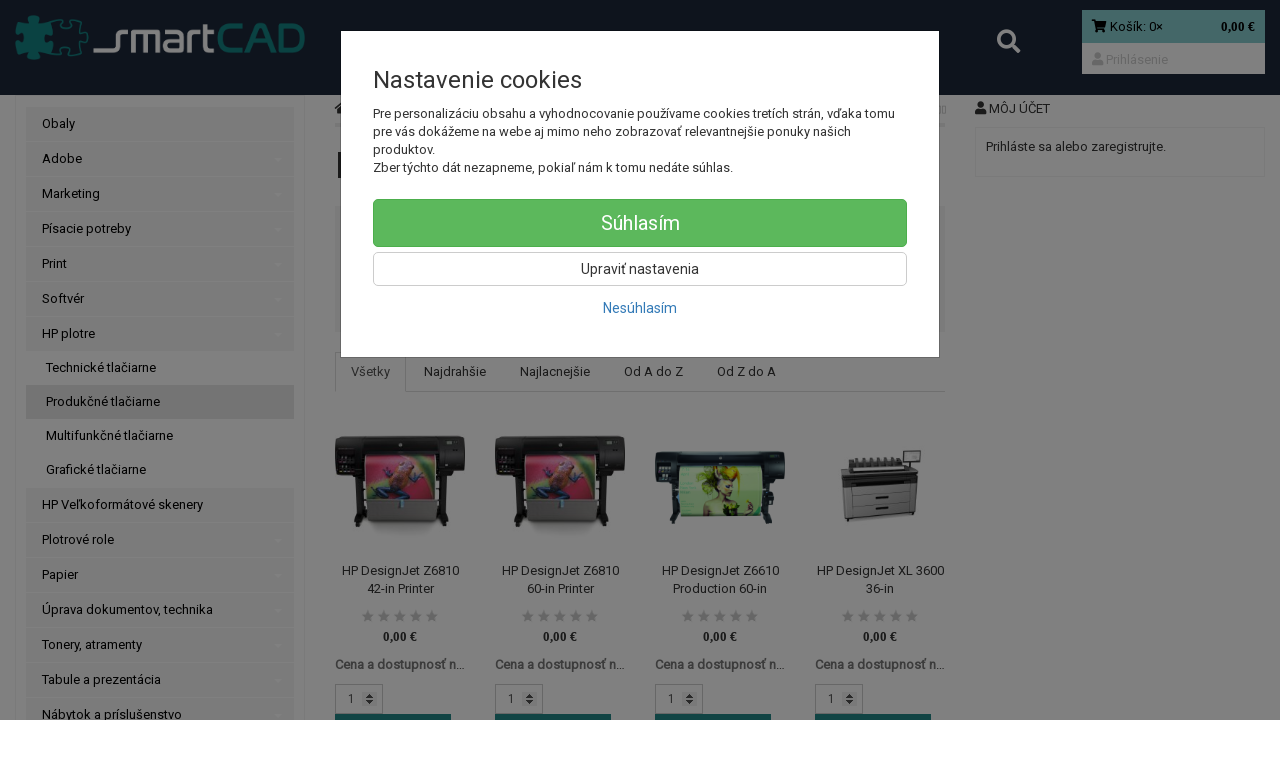

--- FILE ---
content_type: text/html; charset=utf-8
request_url: https://kancelaria.smartcad.sk/produkcnetlaciarne/
body_size: 16447
content:
<!doctype html>
<html lang="sk">
	<head itemscope itemtype="http://schema.org/WebSite">
		<title>Produkčné tlačiarne | smartCAD</title>
		<meta charset="utf-8" />

		<meta http-equiv="x-ua-compatible" content="ie=edge" />
		<meta name="viewport" content="width=device-width, initial-scale=1, shrink-to-fit=no" />
		<meta name="format-detection" content="telephone=no" />
		<meta name="description" content="" />
		<meta name="keywords" content="Produkčné tlačiarne" />
		<meta name="robots" content="index,follow" />
		<meta name="author" content="smartCAD" itemprop="name" />
		<meta name="generator" content="Shoptec" />
		<meta itemprop="url" content="https://kancelaria.smartcad.sk" />


		<script src="https://www.googletagmanager.com/gtag/js?id=G-FEC8QZB9N8" async></script>
		<script>
			window.dataLayer = [{"page":{"type":"category"},"ecommerce":{"currencyCode":"EUR","impressions":[]},"category":{"id":620,"url":"produkcnetlaciarne","name":"Produkčné tlačiarne","depth":0,"has_subcategories":0,"category_id":618,"root_id":618,"tree_path":"HP plotre > Produkčné tlačiarne"}}];
			function gtag(){ dataLayer.push(arguments); }
			gtag('js', new Date());
				gtag('config', "G-FEC8QZB9N8");
				gtag('config', "G-FEC8QZB9N8");
		</script>


		<script>
		!function(f,b,e,v,n,t,s){if(f.fbq)return;n=f.fbq=function(){n.callMethod?
		n.callMethod.apply(n,arguments):n.queue.push(arguments)};if(!f._fbq)f._fbq=n;
		n.push=n;n.loaded=!0;n.version='2.0';n.queue=[];t=b.createElement(e);t.async=!0;
		t.src=v;s=b.getElementsByTagName(e)[0];s.parentNode.insertBefore(t,s)}(window,
		document,'script','https://connect.facebook.net/en_US/fbevents.js');
		fbq('init', "1471198411334976");
		fbq('track', 'PageView');
		</script>





		<link rel="canonical" href="https://kancelaria.smartcad.sk/produkcnetlaciarne/" />
<link rel="first" href="/produkcnetlaciarne/" />
<link rel="last" href="/produkcnetlaciarne/" />


		<link rel="icon" href="/images/template/6a4fee4f314ef1ac6ed5f283bee184f3/favicon.ico?acbcf682" />
		<link rel="stylesheet" href="//maxcdn.bootstrapcdn.com/bootstrap/3.3.7/css/bootstrap.min.css" integrity="sha384-BVYiiSIFeK1dGmJRAkycuHAHRg32OmUcww7on3RYdg4Va+PmSTsz/K68vbdEjh4u" crossorigin="anonymous" />
		<link rel="stylesheet" href="//use.fontawesome.com/releases/v5.0.13/css/all.css" integrity="sha384-DNOHZ68U8hZfKXOrtjWvjxusGo9WQnrNx2sqG0tfsghAvtVlRW3tvkXWZh58N9jp" crossorigin="anonymous" />
		<link rel="stylesheet" href="//cdnjs.cloudflare.com/ajax/libs/fancybox/3.2.5/jquery.fancybox.min.css" integrity="sha256-ygkqlh3CYSUri3LhQxzdcm0n1EQvH2Y+U5S2idbLtxs=" crossorigin="anonymous" />
		<link rel="stylesheet" href="//code.jquery.com/ui/1.12.1/themes/base/jquery-ui.min.css" />
		<link href="/assets/template/default/css/cookiebar.css" rel="stylesheet" type="text/css" />
			<link rel="stylesheet" href="/assets/template/parrot/data/6a4fee4f314ef1ac6ed5f283bee184f3/all.css?7d0747a7" />
			<link rel="stylesheet" href="/assets/template/parrot/data/6a4fee4f314ef1ac6ed5f283bee184f3/custom.css?7c8bb997" />
		<meta name="google-site-verification" content="wWritZe8At1x_kvU_50CtTuVDrGEdm-GjkI6n5A2Hyw" />
	</head>
	<body data-price_level_id="1" class="customer-guest">
		<!--[if lte IE 9]>
		<div class="alert alert-danger mb-0">Používate <b>zastaralý</b> internetový prehliadač, z toho dôvodu Vám niektoré časti stránky nemusia fungovať správne. Prosíme <a href="http://browsehappy.com/" target="_blank" rel="nofollow">aktualizujte si svoj internetový prehliadač</a>.</div>
		<![endif]-->

		<div id="fb-root"></div>
		<script>(function(d, s, id) {
		var js, fjs = d.getElementsByTagName(s)[0];
		if (d.getElementById(id)) return;
		js = d.createElement(s); js.id = id;
		js.src = "//connect.facebook.net/en_US/sdk.js#xfbml=1&version=v2.8&appId=" + null;
		fjs.parentNode.insertBefore(js, fjs);
		}(document, 'script', 'facebook-jssdk'));</script>
		<noscript><img height="1" width="1" style="display:none" src="https://www.facebook.com/tr?id=1471198411334976&ev=PageView&noscript=1" alt="" /></noscript>

        


    <div class="headers-mobile">
        <header>
            <div class="header-blocks">
                <div class="header-block header-block-lft">
                    <div class="logo logo-img">
                        <a href="/">
                                <img src="/images/template/6a4fee4f314ef1ac6ed5f283bee184f3/logo.png?v=1760346742" alt="smartCAD" />
                        </a>
                    </div>
                </div>
                <div class="header-block header-block-rgt">
                    <ul class="nav nav-pills pull-right">
                        <li class="dropdown">
                            <a href="#" class="dropdown-toggle btn btn-link" type="button" id="headerMenuLang" rel="nofollow" data-toggle="dropdown">
                                <i class="flag-icon flag-icon-sk"></i>
                            </a>
                            <ul class="dropdown-menu dropdown-menu-right" aria-labelledby="headerMenuLang">
                                <li>
                                    <a rel="nofollow" href="/produkcnetlaciarne/?lang=cz&amp;do=changeLanguage">
                                        <i class="flag-icon flag-icon-cz"></i>
Čeština                                    </a>
                                </li>
                                <li>
                                    <a rel="nofollow" href="/produkcnetlaciarne/?lang=de&amp;do=changeLanguage">
                                        <i class="flag-icon flag-icon-de"></i>
Deutsch                                    </a>
                                </li>
                                <li>
                                    <a rel="nofollow" href="/produkcnetlaciarne/?lang=en&amp;do=changeLanguage">
                                        <i class="flag-icon flag-icon-en"></i>
English                                    </a>
                                </li>
                                <li>
                                    <a rel="nofollow" href="/produkcnetlaciarne/?lang=fr&amp;do=changeLanguage">
                                        <i class="flag-icon flag-icon-fr"></i>
Français                                    </a>
                                </li>
                                <li>
                                    <a rel="nofollow" href="/produkcnetlaciarne/?lang=sk&amp;do=changeLanguage">
                                        <i class="flag-icon flag-icon-sk"></i>
                                        <b>Slovenčina</b>
                                    </a>
                                </li>
                            </ul>
                        </li>
                        <li>
                            <a href="tel:00421940636489" rel="nofollow">
                                <i class="fas fa-phone"></i>
                            </a>
                        </li>
                        <li>
                            <a href="#searchMobile" data-toggle="collapse" rel="nofollow" style="display: none">
                                <i class="fas fa-search"></i>
                            </a>
                            <div class="mobile-content mobile-content-nobottom collapse in" id="searchMobile" itemscope itemtype="http://schema.org/WebSite">
                                <div class="mobile-content-item">
                                    <meta itemprop="url" content="https://kancelaria.smartcad.sk" />
                                    <form action="/produkcnetlaciarne/" method="post" id="frm-search2Form" class="form-inline" autocomplete="off" role="search" itemprop="potentialAction" itemscope itemtype="http://schema.org/SearchAction">
                                        <meta itemprop="target" content="https://kancelaria.smartcad.sk/vyhladavanie/?query={query}" />
                                    <input type="search" name="query" data-autocomplete="/vyhladavanie/json-all" id="frm-search2Form-query" required="required" data-nette-rules='[{"op":":filled","msg":"Toto pole je povinné."}]' class="form-control" placeholder="Napíšte hľadané slovo" itemprop="query-input" />
                                        <button class="btn btn-default" type="submit">🔎</button>
                                        <div class="clearfix"></div>
                                    <input type="hidden" name="_token_" value="9v0zwj9k9kotAA2LM8SORvqSoObHCWbhZDqDM=" /><input type="hidden" name="_do" value="search2Form-submit" /><!--[if IE]><input type=IEbug disabled style="display:none"><![endif]-->
</form>

                                </div>
                            </div>
                        </li>
                        <li>
                            <a href="#customerWindow" role="button" data-toggle="modal" rel="nofollow"><i class="fas fa-user"></i></a>
                        </li>
                        <li id="snippet--shoppingCartCounterMobile">
                            <a class="cart" rel="nofollow" data-count="0" href="/nakupny-kosik/">
                                <i class="fas fa-shopping-cart"></i>
                            </a>
                        </li>
                        <li>
                            <a href="#menuMobile" data-toggle="collapse" rel="nofollow">
                                <i class="fas fa-bars"></i>
                            </a>
                            <div class="mobile-content collapse" id="menuMobile">
                                    <div class="mobile-content-item">
                                        <a href="#menuMobileCategories" class="dropdown-toggle" type="button" rel="nofollow" data-toggle="collapse">
                                            Kategórie
                                            <span class="caret"></span>
                                        </a>
                                        <ul class="nav navbar-nav collapse" id="menuMobileCategories">
                                            <li class="dropdown">
                                                                                                    <a href="/obaly/">Obaly</a>
                                                
                                            </li>
                                            <li class="dropdown">
                                                
                                                    <a class="dropdown-toggle" data-toggle="dropdown" href="/softver-adobe/">
                                                        Adobe
                                                        <span class="caret"></span>
                                                    </a>
                                                    <ul class="dropdown-menu">
                                                        <li>
                                                            <a href="/adobe-pre-firmy/">Adobe pre firmy</a>
                                                        </li>
                                                    </ul>

                                            </li>
                                            <li class="dropdown">
                                                
                                                    <a class="dropdown-toggle" data-toggle="dropdown" href="/marketing/">
                                                        Marketing
                                                        <span class="caret"></span>
                                                    </a>
                                                    <ul class="dropdown-menu">
                                                        <li>
                                                            <a href="/marketing/ine-pre-marketing/">Iné pre Marketing</a>
                                                        </li>
                                                    </ul>

                                            </li>
                                            <li class="dropdown">
                                                
                                                    <a class="dropdown-toggle" data-toggle="dropdown" href="/pisacie-potreby/">
                                                        Písacie potreby
                                                        <span class="caret"></span>
                                                    </a>
                                                    <ul class="dropdown-menu">
                                                        <li>
                                                            <a href="/pisacie-potreby-pera/">Perá</a>
                                                        </li>
                                                        <li>
                                                            <a href="/pisacie-potreby-ceruzky/">Ceruzky</a>
                                                        </li>
                                                        <li>
                                                            <a href="/pisacie-potreby-zvyraznovace/">Zvýrazňovače</a>
                                                        </li>
                                                        <li>
                                                            <a href="/pisacie-potreby-linery/">Linery</a>
                                                        </li>
                                                        <li>
                                                            <a href="/pisacie-potreby/pera/">Perá</a>
                                                        </li>
                                                        <li>
                                                            <a href="/pisacie-potreby/popisovace-a-fixky/">Popisovače a Fixky</a>
                                                        </li>
                                                        <li>
                                                            <a href="/pisacie-potreby/korekcne-prostriedky/">Korekčné prostriedky</a>
                                                        </li>
                                                        <li>
                                                            <a href="/pisacie-potreby/gumy-na-gumovanie/">Gumy na gumovanie</a>
                                                        </li>
                                                        <li>
                                                            <a href="/pisacie-potreby/struhadla-na-ceruzky/">Strúhadlá na ceruzky</a>
                                                        </li>
                                                    </ul>

                                            </li>
                                            <li class="dropdown">
                                                
                                                    <a class="dropdown-toggle" data-toggle="dropdown" href="/print/">
                                                        Print
                                                        <span class="caret"></span>
                                                    </a>
                                                    <ul class="dropdown-menu">
                                                        <li>
                                                            <a href="/print/reklamne-predmety-s-potlacou/">Reklamné predmety s potlačou</a>
                                                        </li>
                                                        <li>
                                                            <a href="/print/oopp-custom/">OOPP custom</a>
                                                        </li>
                                                    </ul>

                                            </li>
                                            <li class="dropdown">
                                                
                                                    <a class="dropdown-toggle" data-toggle="dropdown" href="/softver/">
                                                        Softvér
                                                        <span class="caret"></span>
                                                    </a>
                                                    <ul class="dropdown-menu">
                                                        <li>
                                                            <a href="/softver/autodesk-toolsy/">Autodesk SW + toolsy</a>
                                                        </li>
                                                        <li>
                                                            <a href="/sketchup-sw/">SketchUp SW</a>
                                                        </li>
                                                        <li>
                                                            <a href="/tzb-sw/">TZB SW</a>
                                                        </li>
                                                        <li>
                                                            <a href="/vizualizacne-sw/">Vizualizačné SW</a>
                                                        </li>
                                                    </ul>

                                            </li>
                                            <li class="dropdown active">
                                                
                                                    <a class="dropdown-toggle" data-toggle="dropdown" href="/hpplotre/">
                                                        HP plotre
                                                        <span class="caret"></span>
                                                    </a>
                                                    <ul class="dropdown-menu">
                                                        <li>
                                                            <a href="/technicketlaciarne/">Technické tlačiarne</a>
                                                        </li>
                                                        <li class="active">
                                                            <a href="/produkcnetlaciarne/">Produkčné tlačiarne</a>
                                                        </li>
                                                        <li>
                                                            <a href="/multifunkcnetlaciarne/">Multifunkčné tlačiarne</a>
                                                        </li>
                                                        <li>
                                                            <a href="/graficketlaciarne/">Grafické tlačiarne</a>
                                                        </li>
                                                    </ul>

                                            </li>
                                            <li class="dropdown">
                                                                                                    <a href="/velkoformatove-scannery/">HP Veľkoformátové skenery</a>
                                                
                                            </li>
                                            <li class="dropdown">
                                                
                                                    <a class="dropdown-toggle" data-toggle="dropdown" href="/plotroverole/">
                                                        Plotrové role
                                                        <span class="caret"></span>
                                                    </a>
                                                    <ul class="dropdown-menu">
                                                        <li>
                                                            <a href="/pr80g/">Plotrové role 80g</a>
                                                        </li>
                                                    </ul>

                                            </li>
                                            <li class="dropdown">
                                                
                                                    <a class="dropdown-toggle" data-toggle="dropdown" href="/papier/">
                                                        Papier
                                                        <span class="caret"></span>
                                                    </a>
                                                    <ul class="dropdown-menu">
                                                        <li>
                                                            <a href="/papier/kancelarsky-papier/">Kancelársky papier</a>
                                                        </li>
                                                        <li>
                                                            <a href="/papier-farebny-papier/">Farebný papier</a>
                                                        </li>
                                                        <li>
                                                            <a href="/papier/fotopapiere/">Fotopapiere</a>
                                                        </li>
                                                        <li>
                                                            <a href="/papier/pasky-do-pokladne/">Pásky do pokladne</a>
                                                        </li>
                                                        <li>
                                                            <a href="/papier/specialny-papier/">Špeciálny papier</a>
                                                        </li>
                                                        <li>
                                                            <a href="/papier/tlaciva/">Tlačivá</a>
                                                        </li>
                                                        <li>
                                                            <a href="/papier/poznamkove-blocky/">Poznámkové bločky</a>
                                                        </li>
                                                        <li>
                                                            <a href="/papier/obalky/">Obálky</a>
                                                        </li>
                                                        <li>
                                                            <a href="/papier/poznamkove-bloky/">Poznámkové bloky</a>
                                                        </li>
                                                        <li>
                                                            <a href="/papier/samolepiace-etikety/">Samolepiace etikety</a>
                                                        </li>
                                                        <li>
                                                            <a href="/papier/samolepiace-zalozky/">Samolepiace záložky</a>
                                                        </li>
                                                        <li>
                                                            <a href="/papier/kalendare-a-diare-2026/">Kalendáre a diáre 2026</a>
                                                        </li>
                                                    </ul>

                                            </li>
                                            <li class="dropdown">
                                                
                                                    <a class="dropdown-toggle" data-toggle="dropdown" href="/uprava-dokumentov-technika/">
                                                        Úprava dokumentov, technika
                                                        <span class="caret"></span>
                                                    </a>
                                                    <ul class="dropdown-menu">
                                                        <li>
                                                            <a href="/uprava-dokumentov-technika/cd-dvd/">CD, DVD</a>
                                                        </li>
                                                    </ul>

                                            </li>
                                            <li class="dropdown">
                                                
                                                    <a class="dropdown-toggle" data-toggle="dropdown" href="/tonery-atramenty/">
                                                        Tonery, atramenty
                                                        <span class="caret"></span>
                                                    </a>
                                                    <ul class="dropdown-menu">
                                                        <li>
                                                            <a href="/tonery-atramenty/ostatne-tlacove-kazety/">Ostatné tlačové kazety</a>
                                                        </li>
                                                        <li>
                                                            <a href="/tonery-atramenty/pasky-do-kalkulaciek/">Pásky do kalkulačiek</a>
                                                        </li>
                                                        <li>
                                                            <a href="/tonery-atramenty/tonery-a-atramenty-brother/">Tonery a atramenty Brother</a>
                                                        </li>
                                                        <li>
                                                            <a href="/tonery-atramenty/ine-tlacove-kazety/">Iné tlačové kazety</a>
                                                        </li>
                                                        <li>
                                                            <a href="/tonery-atramenty/pasky-do-ihlickovych-tlaciarni/">Pásky do ihličkových tlačiarní</a>
                                                        </li>
                                                        <li>
                                                            <a href="/tonery-atramenty/pasky-do-pisacich-strojov/">Pásky do písacích strojov</a>
                                                        </li>
                                                        <li>
                                                            <a href="/tonery-atramenty/alternativy-pre-minolta/">Alternatívy pre Minolta</a>
                                                        </li>
                                                        <li>
                                                            <a href="/tonery-atramenty/alternativy-pre-xerox/">Alternatívy pre Xerox</a>
                                                        </li>
                                                        <li>
                                                            <a href="/tonery-atramenty/alternativy-pre-oki/">Alternatívy pre OKI</a>
                                                        </li>
                                                        <li>
                                                            <a href="/tonery-atramenty/tonery-a-atramenty-dell/">Tonery a atramenty Dell</a>
                                                        </li>
                                                        <li>
                                                            <a href="/tonery-atramenty/alternativy-pre-brother/">Alternatívy pre Brother</a>
                                                        </li>
                                                        <li>
                                                            <a href="/tonery-atramenty/tonery-a-atramenty-hp/">Tonery a atramenty HP</a>
                                                        </li>
                                                        <li>
                                                            <a href="/tonery-atramenty/alternativy-pre-hp/">Alternatívy pre HP</a>
                                                        </li>
                                                        <li>
                                                            <a href="/tonery-atramenty/tonery-a-atramenty-canon/">Tonery a atramenty Canon</a>
                                                        </li>
                                                        <li>
                                                            <a href="/tonery-atramenty/tonery-a-atramenty-epson/">Tonery a atramenty Epson</a>
                                                        </li>
                                                        <li>
                                                            <a href="/tonery-atramenty/tonery-a-atramenty-xerox/">Tonery a atramenty Xerox</a>
                                                        </li>
                                                        <li>
                                                            <a href="/tonery-atramenty/tonery-a-atramenty-oki/">Tonery a atramenty OKI</a>
                                                        </li>
                                                        <li>
                                                            <a href="/tonery-atramenty/tonery-a-atramenty-minolta/">Tonery a atramenty Minolta</a>
                                                        </li>
                                                    </ul>

                                            </li>
                                            <li class="dropdown">
                                                
                                                    <a class="dropdown-toggle" data-toggle="dropdown" href="/tabule-a-prezentacia/">
                                                        Tabule a prezentácia
                                                        <span class="caret"></span>
                                                    </a>
                                                    <ul class="dropdown-menu">
                                                        <li>
                                                            <a href="/tabule-a-prezentacia/flipcharty/">Flipcharty</a>
                                                        </li>
                                                        <li>
                                                            <a href="/tabule-a-prezentacia/tabule-kombinovane/">Tabule kombinované</a>
                                                        </li>
                                                        <li>
                                                            <a href="/tabule-a-prezentacia/zavesny-kolajnicovy-system/">Závesný koľajnicový systém</a>
                                                        </li>
                                                        <li>
                                                            <a href="/tabule-a-prezentacia/doplnky-k-sklenenym-tabuliam/">Doplnky k skleneným tabuliam</a>
                                                        </li>
                                                        <li>
                                                            <a href="/tabule-a-prezentacia/projekcne-platna/">Projekčné plátna</a>
                                                        </li>
                                                        <li>
                                                            <a href="/tabule-a-prezentacia/ukazovadla-a-folie-na-projekciu/">Ukazovadlá a fólie na projekciu</a>
                                                        </li>
                                                        <li>
                                                            <a href="/tabule-a-prezentacia/samolepiace-a-magneticke-ramceky/">Samolepiace a magnetické rámčeky</a>
                                                        </li>
                                                        <li>
                                                            <a href="/tabule-a-prezentacia/mapy-nastenne-zavesny-system/">Mapy nástenné, závesný systém</a>
                                                        </li>
                                                        <li>
                                                            <a href="/tabule-a-prezentacia/katalogove-panely-otocne/">Katalógové panely otočné</a>
                                                        </li>
                                                        <li>
                                                            <a href="/tabule-a-prezentacia/katalogove-stojany/">Katalógové stojany</a>
                                                        </li>
                                                        <li>
                                                            <a href="/tabule-a-prezentacia/prezentacne-stojany-stolove/">Prezentačné stojany stolové</a>
                                                        </li>
                                                        <li>
                                                            <a href="/tabule-a-prezentacia/identifikacne-visacky/">Identifikačné visačky</a>
                                                        </li>
                                                        <li>
                                                            <a href="/tabule-a-prezentacia/informacne-tabulky-na-dvere/">Informačné tabuľky na dvere</a>
                                                        </li>
                                                        <li>
                                                            <a href="/tabule-a-prezentacia/podlahove-prezentacne-systemy/">Podlahové prezentačné systémy</a>
                                                        </li>
                                                        <li>
                                                            <a href="/tabule-a-prezentacia/nastenky/">Nástenky</a>
                                                        </li>
                                                        <li>
                                                            <a href="/tabule-a-prezentacia/biele-tabule/">Biele tabule</a>
                                                        </li>
                                                        <li>
                                                            <a href="/tabule-a-prezentacia/sklenene-tabule/">Sklenené tabule</a>
                                                        </li>
                                                        <li>
                                                            <a href="/tabule-a-prezentacia/planovacie-a-informacne-tabule/">Plánovacie a informačné tabule</a>
                                                        </li>
                                                        <li>
                                                            <a href="/tabule-a-prezentacia/moderacne-tabule/">Moderačné tabule</a>
                                                        </li>
                                                        <li>
                                                            <a href="/tabule-a-prezentacia/vitriny-info-panely-a-klip-ramy/">Vitríny, Info panely a Klip rámy</a>
                                                        </li>
                                                        <li>
                                                            <a href="/tabule-a-prezentacia/skladove-znacenie/">Skladové značenie</a>
                                                        </li>
                                                    </ul>

                                            </li>
                                            <li class="dropdown">
                                                
                                                    <a class="dropdown-toggle" data-toggle="dropdown" href="/nabytok-a-prislusenstvo/">
                                                        Nábytok a príslušenstvo
                                                        <span class="caret"></span>
                                                    </a>
                                                    <ul class="dropdown-menu">
                                                        <li>
                                                            <a href="/nabytok-a-prislusenstvo/rychlovarne-kanvice-dzbany/">Rýchlovarné kanvice, džbány</a>
                                                        </li>
                                                    </ul>

                                            </li>
                                            <li class="dropdown">
                                                
                                                    <a class="dropdown-toggle" data-toggle="dropdown" href="/archivacia-a-organizacia/">
                                                        Archivácia a organizácia
                                                        <span class="caret"></span>
                                                    </a>
                                                    <ul class="dropdown-menu">
                                                        <li>
                                                            <a href="/archivacia-a-organizacia/euroobaly/">Euroobaly</a>
                                                        </li>
                                                        <li>
                                                            <a href="/archivacia-a-organizacia/skrinky-a-menovky-na-kluce/">Skrinky a menovky na kľúče</a>
                                                        </li>
                                                        <li>
                                                            <a href="/archivacia-a-organizacia/rozradovace/">Rozraďovače</a>
                                                        </li>
                                                        <li>
                                                            <a href="/archivacia-a-organizacia/podpisove-a-triediace-knihy-a-aktovky/">Podpisové a triediace knihy a aktovky</a>
                                                        </li>
                                                        <li>
                                                            <a href="/archivacia-a-organizacia/samolepiace-vrecka/">Samolepiace vrecká</a>
                                                        </li>
                                                        <li>
                                                            <a href="/archivacia-a-organizacia/zavesne-obaly-a-zasobniky/">Závesné obaly a zásobníky</a>
                                                        </li>
                                                        <li>
                                                            <a href="/archivacia-a-organizacia/pokladnicky-a-kartoteky/">Pokladničky a kartotéky</a>
                                                        </li>
                                                        <li>
                                                            <a href="/archivacia-a-organizacia/zakladace/">Zakladače</a>
                                                        </li>
                                                        <li>
                                                            <a href="/archivacia-a-organizacia/archivacne-systemy/">Archivačné systémy</a>
                                                        </li>
                                                        <li>
                                                            <a href="/archivacia-a-organizacia/obaly-na-dokumenty/">Obaly na dokumenty</a>
                                                        </li>
                                                    </ul>

                                            </li>
                                            <li class="dropdown">
                                                
                                                    <a class="dropdown-toggle" data-toggle="dropdown" href="/hygiena-a-drogeria/">
                                                        Hygiena a drogéria
                                                        <span class="caret"></span>
                                                    </a>
                                                    <ul class="dropdown-menu">
                                                        <li>
                                                            <a href="/hygiena-a-drogeria/ochranne-pomocky/">Ochranné pomôcky</a>
                                                        </li>
                                                        <li>
                                                            <a href="/hygiena-a-drogeria/ine-hygienicke-potreby/">Iné hygienické potreby</a>
                                                        </li>
                                                        <li>
                                                            <a href="/hygiena-a-drogeria/toaletny-papier/">Toaletný papier</a>
                                                        </li>
                                                        <li>
                                                            <a href="/hygiena-a-drogeria/papierove-utierky/">Papierové utierky</a>
                                                        </li>
                                                        <li>
                                                            <a href="/hygiena-a-drogeria/starostlivost-o-ruky/">Starostlivosť o ruky</a>
                                                        </li>
                                                        <li>
                                                            <a href="/hygiena-a-drogeria/osobna-hygiena/">Osobná hygiena</a>
                                                        </li>
                                                        <li>
                                                            <a href="/hygiena-a-drogeria/cistiace-prostriedky/">Čistiace prostriedky</a>
                                                        </li>
                                                        <li>
                                                            <a href="/hygiena-a-drogeria/pripravky-do-umyvacky-riadu/">Prípravky do umývačky riadu</a>
                                                        </li>
                                                        <li>
                                                            <a href="/hygiena-a-drogeria/pracie-prostriedky/">Pracie prostriedky</a>
                                                        </li>
                                                        <li>
                                                            <a href="/hygiena-a-drogeria/upratovacie-pomocky/">Upratovacie pomôcky</a>
                                                        </li>
                                                        <li>
                                                            <a href="/hygiena-a-drogeria/odpadkove-kose-a-vrecia-na-odpad/">Odpadkové koše a vrecia na odpad</a>
                                                        </li>
                                                        <li>
                                                            <a href="/hygiena-a-drogeria/osviezovace-vzduchu/">Osviežovače vzduchu</a>
                                                        </li>
                                                        <li>
                                                            <a href="/hygiena-a-drogeria/cistiaca-technika/">Čistiaca technika</a>
                                                        </li>
                                                        <li>
                                                            <a href="/hygiena-a-drogeria/odvlhcovace-vzduchu/">Odvlhčovače vzduchu</a>
                                                        </li>
                                                        <li>
                                                            <a href="/hygiena-a-drogeria/doplnky-kupelni-a-wc/">Doplnky kúpeľní a WC</a>
                                                        </li>
                                                    </ul>

                                            </li>
                                            <li class="dropdown">
                                                
                                                    <a class="dropdown-toggle" data-toggle="dropdown" href="/obcerstvenie/">
                                                        Občerstvenie
                                                        <span class="caret"></span>
                                                    </a>
                                                    <ul class="dropdown-menu">
                                                        <li>
                                                            <a href="/obcerstvenie/pramenite-vody/">Pramenité vody</a>
                                                        </li>
                                                        <li>
                                                            <a href="/obcerstvenie/mineralne-vody/">Minerálne vody</a>
                                                        </li>
                                                        <li>
                                                            <a href="/obcerstvenie/dzusy/">Džúsy</a>
                                                        </li>
                                                        <li>
                                                            <a href="/obcerstvenie/sirupy/">Sirupy</a>
                                                        </li>
                                                        <li>
                                                            <a href="/obcerstvenie/kavy/">Kávy</a>
                                                        </li>
                                                        <li>
                                                            <a href="/obcerstvenie/caje/">Čaje</a>
                                                        </li>
                                                        <li>
                                                            <a href="/obcerstvenie/sladidla/">Sladidlá</a>
                                                        </li>
                                                        <li>
                                                            <a href="/obcerstvenie/ine-obcerstvenie/">Iné občerstvenie</a>
                                                        </li>
                                                        <li>
                                                            <a href="/obcerstvenie/ochutene-napoje/">Ochutené nápoje</a>
                                                        </li>
                                                        <li>
                                                            <a href="/obcerstvenie/mlieko/">Mlieko</a>
                                                        </li>
                                                        <li>
                                                            <a href="/obcerstvenie/mlieko-do-kavy/">Mlieko do kávy</a>
                                                        </li>
                                                        <li>
                                                            <a href="/obcerstvenie/smotana-do-kavy/">Smotana do kávy</a>
                                                        </li>
                                                        <li>
                                                            <a href="/obcerstvenie/rastlinne-alternativy-mlieka/">Rastlinné alternatívy mlieka</a>
                                                        </li>
                                                        <li>
                                                            <a href="/obcerstvenie/slane-pochutiny/">Slané pochutiny</a>
                                                        </li>
                                                        <li>
                                                            <a href="/obcerstvenie/dochucovadla/">Dochucovadlá</a>
                                                        </li>
                                                        <li>
                                                            <a href="/obcerstvenie/alkoholicke-napoje/">Alkoholické nápoje</a>
                                                        </li>
                                                        <li>
                                                            <a href="/obcerstvenie/sladke-pochutiny/">Sladké pochutiny</a>
                                                        </li>
                                                        <li>
                                                            <a href="/obcerstvenie/vianocna-ponuka/">Vianočná ponuka</a>
                                                        </li>
                                                    </ul>

                                            </li>
                                            <li class="dropdown">
                                                
                                                    <a class="dropdown-toggle" data-toggle="dropdown" href="/skolske-potreby/">
                                                        Školské potreby
                                                        <span class="caret"></span>
                                                    </a>
                                                    <ul class="dropdown-menu">
                                                        <li>
                                                            <a href="/skolske-potreby/puzdra-na-pera/">Puzdrá na perá</a>
                                                        </li>
                                                        <li>
                                                            <a href="/skolske-potreby/trhacie-bloky/">Trhacie bloky</a>
                                                        </li>
                                                        <li>
                                                            <a href="/skolske-potreby/skolske-tasky-batohy-a-vrecka/">Školské tašky, batohy a vrecká</a>
                                                        </li>
                                                        <li>
                                                            <a href="/skolske-potreby/skolske-zosity/">Školské zošity</a>
                                                        </li>
                                                        <li>
                                                            <a href="/skolske-potreby/obaly-na-zosity/">Obaly na zošity</a>
                                                        </li>
                                                        <li>
                                                            <a href="/skolske-potreby/peracniky-a-puzdra/">Peračníky a puzdrá</a>
                                                        </li>
                                                        <li>
                                                            <a href="/skolske-potreby/skolske-pera/">Školské perá</a>
                                                        </li>
                                                        <li>
                                                            <a href="/skolske-potreby/vytvarne-potreby/">Výtvarné potreby</a>
                                                        </li>
                                                        <li>
                                                            <a href="/skolske-potreby/rysovacie-potreby/">Rysovacie potreby</a>
                                                        </li>
                                                        <li>
                                                            <a href="/skolske-potreby/sady-skolskych-pomocok/">Sady školských pomôcok</a>
                                                        </li>
                                                    </ul>

                                            </li>
                                            <li class="dropdown">
                                                                                                    <a href="/marketing/">Objednať katalóg</a>
                                                
                                            </li>
                                            <li class="dropdown">
                                                
                                                    <a class="dropdown-toggle" data-toggle="dropdown" href="/ochranne-pracovne-pomocky/">
                                                        Ochranné pracovné pomôcky
                                                        <span class="caret"></span>
                                                    </a>
                                                    <ul class="dropdown-menu">
                                                        <li>
                                                            <a href="/ochranne-pracovne-pomocky/ochrana-dychu/">Ochrana dychu</a>
                                                        </li>
                                                        <li>
                                                            <a href="/ochranne-pracovne-pomocky/pracovne-odevy/">Pracovné odevy</a>
                                                        </li>
                                                        <li>
                                                            <a href="/ochranne-pracovne-pomocky/pracovna-obuv/">Pracovná obuv</a>
                                                        </li>
                                                        <li>
                                                            <a href="/ochranne-pracovne-pomocky/pracovne-rukavice/">Pracovné rukavice</a>
                                                        </li>
                                                        <li>
                                                            <a href="/ochranne-pracovne-pomocky/ochrana-hlavy/">Ochrana hlavy</a>
                                                        </li>
                                                        <li>
                                                            <a href="/ochranne-pracovne-pomocky/ochrana-zraku/">Ochrana zraku</a>
                                                        </li>
                                                        <li>
                                                            <a href="/ochranne-pracovne-pomocky/ochrana-sluchu/">Ochrana sluchu</a>
                                                        </li>
                                                        <li>
                                                            <a href="/ochranne-pracovne-pomocky/lekarnicky/">Lekárničky</a>
                                                        </li>
                                                        <li>
                                                            <a href="/ochranne-pracovne-pomocky/ochrana-pred-hmyzom/">Ochrana pred hmyzom</a>
                                                        </li>
                                                    </ul>

                                            </li>
                                            <li class="dropdown">
                                                
                                                    <a class="dropdown-toggle" data-toggle="dropdown" href="/kancelarska-technika/">
                                                        Kancelárska technika
                                                        <span class="caret"></span>
                                                    </a>
                                                    <ul class="dropdown-menu">
                                                        <li>
                                                            <a href="/kancelarska-technika/dalsia-kancelarska-technika/">Ďalšia kancelárska technika</a>
                                                        </li>
                                                        <li>
                                                            <a href="/kancelarska-technika/elektro/">Elektro</a>
                                                        </li>
                                                        <li>
                                                            <a href="/kancelarska-technika/kanalova-vazba/">Kanálová väzba</a>
                                                        </li>
                                                        <li>
                                                            <a href="/kancelarska-technika/laminovacie-folie-specialne/">Laminovacie fólie špeciálne</a>
                                                        </li>
                                                        <li>
                                                            <a href="/kancelarska-technika/laminovacie-folie-matne/">Laminovacie fólie matné</a>
                                                        </li>
                                                        <li>
                                                            <a href="/kancelarska-technika/hrebenova-vazba/">Hrebeňová väzba</a>
                                                        </li>
                                                        <li>
                                                            <a href="/kancelarska-technika/drotena-vazba/">Drôtená väzba</a>
                                                        </li>
                                                        <li>
                                                            <a href="/kancelarska-technika/obalky-na-kruzkovu-vazbu/">Obálky na krúžkovú väzbu</a>
                                                        </li>
                                                        <li>
                                                            <a href="/kancelarska-technika/tepelna-vazba/">Tepelná väzba</a>
                                                        </li>
                                                        <li>
                                                            <a href="/kancelarska-technika/laminovacie-stroje/">Laminovacie stroje</a>
                                                        </li>
                                                        <li>
                                                            <a href="/kancelarska-technika/laminovacie-folie-leskle/">Laminovacie fólie lesklé</a>
                                                        </li>
                                                        <li>
                                                            <a href="/kancelarska-technika/laminovacie-folie-ostatne-a-doplnky/">Laminovacie fólie ostatné a doplnky</a>
                                                        </li>
                                                        <li>
                                                            <a href="/kancelarska-technika/skartovacky/">Skartovačky</a>
                                                        </li>
                                                        <li>
                                                            <a href="/kancelarska-technika/rezacky/">Rezačky</a>
                                                        </li>
                                                        <li>
                                                            <a href="/kancelarska-technika/etiketovacie-klieste-a-cenovky/">Etiketovacie kliešte a cenovky</a>
                                                        </li>
                                                        <li>
                                                            <a href="/kancelarska-technika/stitkovace/">Štítkovače</a>
                                                        </li>
                                                        <li>
                                                            <a href="/kancelarska-technika/etiketovaci-system-dymo/">Etiketovací systém Dymo</a>
                                                        </li>
                                                        <li>
                                                            <a href="/kancelarska-technika/etiketovaci-system-brother/">Etiketovací systém Brother</a>
                                                        </li>
                                                        <li>
                                                            <a href="/kancelarska-technika/kalkulacky/">Kalkulačky</a>
                                                        </li>
                                                        <li>
                                                            <a href="/kancelarska-technika/baterie/">Batérie</a>
                                                        </li>
                                                        <li>
                                                            <a href="/kancelarska-technika/elektronicke-vahy/">Elektronické váhy</a>
                                                        </li>
                                                        <li>
                                                            <a href="/kancelarska-technika/externe-datove-uloziska/">Externé dátové úložiská</a>
                                                        </li>
                                                        <li>
                                                            <a href="/kancelarska-technika/opticke-disky/">Optické disky</a>
                                                        </li>
                                                        <li>
                                                            <a href="/kancelarska-technika/podlozky-a-opierky-zapastia/">Podložky a opierky zápästia</a>
                                                        </li>
                                                        <li>
                                                            <a href="/kancelarska-technika/pocitacove-stojany/">Počítačové stojany</a>
                                                        </li>
                                                        <li>
                                                            <a href="/kancelarska-technika/mysi-klavesnice-a-ine/">Myši, klávesnice a iné</a>
                                                        </li>
                                                        <li>
                                                            <a href="/kancelarska-technika/prislusenstvo-k-notebookom/">Príslušenstvo k notebookom</a>
                                                        </li>
                                                        <li>
                                                            <a href="/kancelarska-technika/cistenie-pocitacov/">Čistenie počítačov</a>
                                                        </li>
                                                    </ul>

                                            </li>
                                            <li class="dropdown">
                                                
                                                    <a class="dropdown-toggle" data-toggle="dropdown" href="/kancelarske-potreby/">
                                                        Kancelárske potreby
                                                        <span class="caret"></span>
                                                    </a>
                                                    <ul class="dropdown-menu">
                                                        <li>
                                                            <a href="/kancelarske-potreby/lepidla/">Lepidlá</a>
                                                        </li>
                                                        <li>
                                                            <a href="/kancelarske-potreby/lepiace-pasky/">Lepiace pásky</a>
                                                        </li>
                                                        <li>
                                                            <a href="/kancelarske-potreby/baliace-potreby/">Baliace potreby</a>
                                                        </li>
                                                        <li>
                                                            <a href="/kancelarske-potreby/zosivacky/">Zošívačky</a>
                                                        </li>
                                                        <li>
                                                            <a href="/kancelarske-potreby/dierovacky-na-papier/">Dierovačky na papier</a>
                                                        </li>
                                                        <li>
                                                            <a href="/kancelarske-potreby/doplnky-na-kancelarsky-stol/">Doplnky na kancelársky stôl</a>
                                                        </li>
                                                        <li>
                                                            <a href="/kancelarske-potreby/drobne-kancelarske-potreby/">Drobné kancelárske potreby</a>
                                                        </li>
                                                        <li>
                                                            <a href="/kancelarske-potreby/peciatky/">Pečiatky</a>
                                                        </li>
                                                        <li>
                                                            <a href="/kancelarske-potreby/sady-kancelarskych-potrieb/">Sady kancelárskych potrieb</a>
                                                        </li>
                                                        <li>
                                                            <a href="/kancelarske-potreby/konferencne-mapy/">Konferenčné mapy</a>
                                                        </li>
                                                    </ul>

                                            </li>
                                            <li class="dropdown">
                                                
                                                    <a class="dropdown-toggle" data-toggle="dropdown" href="/nabytok/">
                                                        Nábytok
                                                        <span class="caret"></span>
                                                    </a>
                                                    <ul class="dropdown-menu">
                                                        <li>
                                                            <a href="/nabytok/kancelarsky-nabytok-basic/">Kancelársky nábytok BASIC</a>
                                                        </li>
                                                        <li>
                                                            <a href="/nabytok/lampy-ziarovky-a-ventilatory/">Lampy, žiarovky a ventilátory</a>
                                                        </li>
                                                        <li>
                                                            <a href="/nabytok/stolicky-a-kresla/">Stoličky a kreslá</a>
                                                        </li>
                                                        <li>
                                                            <a href="/nabytok/kancelarsky-nabytok-hobis/">Kancelársky nábytok Hobis</a>
                                                        </li>
                                                        <li>
                                                            <a href="/nabytok/kovovy-nabytok/">Kovový nábytok</a>
                                                        </li>
                                                        <li>
                                                            <a href="/nabytok/opierky-chrbta-a-noh/">Opierky chrbta a nôh</a>
                                                        </li>
                                                        <li>
                                                            <a href="/nabytok/vesiaky-ramienka-a-hodiny/">Vešiaky, ramienka a hodiny</a>
                                                        </li>
                                                    </ul>

                                            </li>
                                            <li class="dropdown">
                                                
                                                    <a class="dropdown-toggle" data-toggle="dropdown" href="/kuchynka-a-jedalen/">
                                                        Kuchynka a jedáleň
                                                        <span class="caret"></span>
                                                    </a>
                                                    <ul class="dropdown-menu">
                                                        <li>
                                                            <a href="/kuchynka-a-jedalen/vybavenie-kuchyne/">Vybavenie kuchyne</a>
                                                        </li>
                                                        <li>
                                                            <a href="/kuchynka-a-jedalen/kuchynske-spotrebice/">Kuchynské spotrebiče</a>
                                                        </li>
                                                        <li>
                                                            <a href="/kuchynka-a-jedalen/priprava-napojov/">Príprava nápojov</a>
                                                        </li>
                                                        <li>
                                                            <a href="/kuchynka-a-jedalen/krajanie/">Krájanie</a>
                                                        </li>
                                                        <li>
                                                            <a href="/kuchynka-a-jedalen/stolovanie/">Stolovanie</a>
                                                        </li>
                                                        <li>
                                                            <a href="/kuchynka-a-jedalen/jednorazovy-riad/">Jednorazový riad</a>
                                                        </li>
                                                    </ul>

                                            </li>
                                        </ul>
                                    </div>
                                    <div class="mobile-content-item">
                                        <a href="#menuMobile1" class="dropdown-toggle" type="button" rel="nofollow" data-toggle="collapse">
                                            Menu
                                            <span class="caret"></span>
                                        </a>
                                        <ul class="nav navbar-nav collapse" id="menuMobile1">




<li data-menu_item_id="7">
    <a href="https://kancelaria.smartcad.sk/akcie/">Akcie</a>
</li>


<li data-menu_item_id="1">
    <a href="/obchodne-podmienky.html">Obchodné podmienky</a>
</li>



<li data-menu_item_id="2">
    <a href="/kontakt.html">Kontakt</a>
</li>

                                        </ul>
                                    </div>
                                    <div class="mobile-content-item">
                                        <a href="#menuMobile2" class="dropdown-toggle" type="button" rel="nofollow" data-toggle="collapse">
                                            Informácie
                                            <span class="caret"></span>
                                        </a>
                                        <ul class="nav navbar-nav collapse" id="menuMobile2">



<li data-menu_item_id="3">
    <a href="/kontakt.html">Kontakt</a>
</li>



<li data-menu_item_id="4">
    <a href="/obchodne-podmienky.html">Obchodné podmienky</a>
</li>



<li data-menu_item_id="5">
    <a href="/ochrana-osobnych-udajov.html">Ochrana osobných údajov</a>
</li>

                                        </ul>
                                    </div>
                            </div>
                        </li>
                    </ul>
                </div>
            </div>
        </header>
    </div>
    <div class="headers">
        <header class="main">
            <div class="container-fluid">
                <div class="row">
                    <div class="col-lg-3 col-xs-12">
                        <div class="eshop">
                            <a href="/">
                                    <img src="/images/template/6a4fee4f314ef1ac6ed5f283bee184f3/logo.png?v=1760346742" alt="smartCAD" />
                            </a>
                        </div>
                    </div>
                    <div class="col-lg-6 col-xs-12">
                            <ul class="nav navbar-nav">



                                    <li>
                                        <a href="https://kancelaria.smartcad.sk/akcie/">Akcie</a>
                                    </li>


                                    <li>
                                        <a href="/obchodne-podmienky.html">Obchodné podmienky</a>
                                    </li>



                                    <li>
                                        <a href="/kontakt.html">Kontakt</a>
                                    </li>

                            </ul>
                        
                    </div>
                    <div class="col-lg-1 col-xs-12" itemscope itemtype="http://schema.org/WebSite">
                        <div id="searchBox">
                            <button type="button" class="btn btn-search hidden-xs" data-toggle="collapse" data-target="#frm-searchForm"><i class="fas fa-search"></i></button>
                            <meta itemprop="url" content="https://kancelaria.smartcad.sk" />
                            <form action="/produkcnetlaciarne/" method="post" id="frm-searchForm" class="collapse visible-xs" autocomplete="off" role="search" itemprop="potentialAction" itemscope itemtype="http://schema.org/SearchAction">
                                <meta itemprop="target" content="https://kancelaria.smartcad.sk/vyhladavanie/?query={query}" />
                                <div class="input-group">
                                    <input type="search" name="query" data-autocomplete="/vyhladavanie/json-all" id="frm-searchForm-query" required="required" data-nette-rules='[{"op":":filled","msg":"Toto pole je povinné."}]' class="form-control" placeholder="Hľadaný výraz" itemprop="query-input" />
                                    <span class="input-group-btn">
                                                <button class="btn btn-primary" type="submit">Hľadať</button>
                                            </span>
                                </div>
                            <input type="hidden" name="_token_" value="n1x9v6s0vzWi6coW0lhF3VwH8NlJbQzupx2CU=" /><input type="hidden" name="_do" value="searchForm-submit" /><!--[if IE]><input type=IEbug disabled style="display:none"><![endif]-->
</form>

                        </div>
                    </div>
                    <div class="col-lg-2 col-xs-12">
                        <div class="cart" id="snippet--shoppingCartCounter">
                            <a rel="nofollow" href="/nakupny-kosik/">
                                <i class="fas fa-shopping-cart"></i>
                                <span class="visible-xs">Košík:</span>
                                0&times;
                                    <b class="price">0,00 €</b>
                            </a>
                        </div>
                        <div class="customer">
                            <ul class="nav nav-pills">
                                <li>
                                    <a href="#customerWindow" role="button" data-toggle="modal" rel="nofollow"><i class="fas fa-user"></i> Prihlásenie</a>
                                </li>
                            </ul>
                            <div class="clearfix"></div>
                        </div>
                    </div>
                </div>
            </div>
        </header>
    </div>

        

		<div class="container-fluid container-main">

		<div class="row block-container">
		    <div class="col-md-3 block-lft">




		<div class="panel panel-default panel-category hidden-xs" data-id="620" data-root_id="618">
		    <div class="panel-body">
		        <ul class="nav nav-stacked nav-tree">
		            <li>
		                <a href="/obaly/">
		                    Obaly
		                </a>
		            </li>
		            <li>
		                <a href="/softver-adobe/">
		                    Adobe
		                    <i class="caret"></i>
		                </a>
		            </li>
		            <li>
		                <a href="/marketing/">
		                    Marketing
		                    <i class="caret"></i>
		                </a>
		            </li>
		            <li>
		                <a href="/pisacie-potreby/">
		                    Písacie potreby
		                    <i class="caret"></i>
		                </a>
		            </li>
		            <li>
		                <a href="/print/">
		                    Print
		                    <i class="caret"></i>
		                </a>
		            </li>
		            <li>
		                <a href="/softver/">
		                    Softvér
		                    <i class="caret"></i>
		                </a>
		            </li>
		            <li>
		                <a href="/hpplotre/">
		                    HP plotre
		                    <i class="caret"></i>
		                </a>
		        <ul>
		            <li>
		                <a href="/technicketlaciarne/">
		                    Technické tlačiarne
		                </a>
		            </li>
		            <li class="active">
		                <a href="/produkcnetlaciarne/">
		                    Produkčné tlačiarne
		                </a>
		            </li>
		            <li>
		                <a href="/multifunkcnetlaciarne/">
		                    Multifunkčné tlačiarne
		                </a>
		            </li>
		            <li>
		                <a href="/graficketlaciarne/">
		                    Grafické tlačiarne
		                </a>
		            </li>
		        </ul>
		        
		            </li>
		            <li>
		                <a href="/velkoformatove-scannery/">
		                    HP Veľkoformátové skenery
		                </a>
		            </li>
		            <li>
		                <a href="/plotroverole/">
		                    Plotrové role
		                    <i class="caret"></i>
		                </a>
		            </li>
		            <li>
		                <a href="/papier/">
		                    Papier
		                    <i class="caret"></i>
		                </a>
		            </li>
		            <li>
		                <a href="/uprava-dokumentov-technika/">
		                    Úprava dokumentov, technika
		                    <i class="caret"></i>
		                </a>
		            </li>
		            <li>
		                <a href="/tonery-atramenty/">
		                    Tonery, atramenty
		                    <i class="caret"></i>
		                </a>
		            </li>
		            <li>
		                <a href="/tabule-a-prezentacia/">
		                    Tabule a prezentácia
		                    <i class="caret"></i>
		                </a>
		            </li>
		            <li>
		                <a href="/nabytok-a-prislusenstvo/">
		                    Nábytok a príslušenstvo
		                    <i class="caret"></i>
		                </a>
		            </li>
		            <li>
		                <a href="/archivacia-a-organizacia/">
		                    Archivácia a organizácia
		                    <i class="caret"></i>
		                </a>
		            </li>
		            <li>
		                <a href="/hygiena-a-drogeria/">
		                    Hygiena a drogéria
		                    <i class="caret"></i>
		                </a>
		            </li>
		            <li>
		                <a href="/obcerstvenie/">
		                    Občerstvenie
		                    <i class="caret"></i>
		                </a>
		            </li>
		            <li>
		                <a href="/skolske-potreby/">
		                    Školské potreby
		                    <i class="caret"></i>
		                </a>
		            </li>
		            <li>
		                <a href="/marketing/">
		                    Objednať katalóg
		                </a>
		            </li>
		            <li>
		                <a href="/ochranne-pracovne-pomocky/">
		                    Ochranné pracovné pomôcky
		                    <i class="caret"></i>
		                </a>
		            </li>
		            <li>
		                <a href="/kancelarska-technika/">
		                    Kancelárska technika
		                    <i class="caret"></i>
		                </a>
		            </li>
		            <li>
		                <a href="/kancelarske-potreby/">
		                    Kancelárske potreby
		                    <i class="caret"></i>
		                </a>
		            </li>
		            <li>
		                <a href="/nabytok/">
		                    Nábytok
		                    <i class="caret"></i>
		                </a>
		            </li>
		            <li>
		                <a href="/kuchynka-a-jedalen/">
		                    Kuchynka a jedáleň
		                    <i class="caret"></i>
		                </a>
		            </li>
		        </ul>
		        
		    </div>
		</div>
		    </div>
		    <div class="col-md-6 block-content">
		<ul class="breadcrumb" itemscope itemtype="http://schema.org/BreadcrumbList">
			<li itemprop="itemListElement" itemscope itemtype="http://schema.org/ListItem">
				<a itemprop="item" itemscope itemtype="https://schema.org/WebPage" itemid="/" href="/">
					<i class="fas fa-home"></i>
					<span class="sr-only" itemprop="name">Úvod</span>
				</a>
				<meta itemprop="position" content="1" />
			</li>
				<li itemprop="itemListElement" itemscope itemtype="http://schema.org/ListItem">
					<a itemprop="item" itemscope itemtype="https://schema.org/WebPage" itemid="/hpplotre/" href="/hpplotre/">
						<span itemprop="name">HP plotre</span>
					</a>
					<meta itemprop="position" content="2" />
				</li>
				<li itemprop="itemListElement" itemscope itemtype="http://schema.org/ListItem" class="active">
						<span itemprop="name">Produkčné tlačiarne</span>
					<meta itemprop="position" content="3" />
				</li>
			<span class="product-columns-switch">
				<a href="/produkcnetlaciarne/?productList-itemsPerColumn=2&amp;do=productList-setItemsPerColumn" data-toggle="tooltip" title="Zobraziť stĺpce: 2" rel="nofollow">▯▯</a>
				<a href="/produkcnetlaciarne/?productList-itemsPerColumn=3&amp;do=productList-setItemsPerColumn" data-toggle="tooltip" title="Zobraziť stĺpce: 3" rel="nofollow">▯▯▯</a>
				<a href="/produkcnetlaciarne/?productList-itemsPerColumn=4&amp;do=productList-setItemsPerColumn" data-toggle="tooltip" title="Zobraziť stĺpce: 4" rel="nofollow" class="active">▯▯▯▯</a>
				<a href="/produkcnetlaciarne/?productList-itemsPerColumn=6&amp;do=productList-setItemsPerColumn" data-toggle="tooltip" title="Zobraziť stĺpce: 6" rel="nofollow">▯▯▯▯▯▯</a>
			</span>
		</ul>

		<div id="snippet--flashes"></div>
		        

			<div class="product-list" data-shoptec="product-list" data-category_id="620" data-category_parent_id="618" data-category_root_id="618" data-category_level="1">

			<div class="page-header">
				<h1>Produkčné tlačiarne</h1>
			</div>



















			<div class="hidden-md hidden-lg">
				<hr />
				<button type="button" class="btn btn-default" data-toggle="collapse" data-target=".panel-filters"><i class="fas fa-filter"></i> Filtre</button>
			</div>

			<div id="snippet-productList-list">

			<div class="product-filters product-filters-small">
				<div class="product-filters-col product-filters-col-price">
					<div class="product-filter-title">
						Cena od - do
					</div>
					<div class="histogram-container">
						<div class="histogram-inputs">
							<input name="priceFrom" type="text" class="form-control" value="0" />
							<input name="priceTo" type="text" class="form-control" value="0" />
						</div>
						<div class="histogram-cols">
								<div class="histogram-col histogram-col-empty" data-toggle="tooltip" data-placement="bottom">
									<a href="javascript:" class="histogram-bar" rel="nofollow">
										<span style="height: 0%"></span>
									</a>
								</div>
								<div class="histogram-col histogram-col-empty" data-toggle="tooltip" data-placement="bottom">
									<a href="javascript:" class="histogram-bar" rel="nofollow">
										<span style="height: 0%"></span>
									</a>
								</div>
								<div class="histogram-col histogram-col-empty" data-toggle="tooltip" data-placement="bottom">
									<a href="javascript:" class="histogram-bar" rel="nofollow">
										<span style="height: 0%"></span>
									</a>
								</div>
								<div data-toggle="tooltip" data-placement="bottom" title="Produkty: 5 (0,00 € &ndash; 0,00 €)" class="histogram-col histogram-col-active">
									<a class="histogram-bar" rel="nofollow" href="/produkcnetlaciarne/?productList-priceFrom=0&amp;productList-priceTo=0">
										<span style="height: 100%" ></span>
									</a>
								</div>
								<div class="histogram-col histogram-col-empty" data-toggle="tooltip" data-placement="bottom">
									<a href="javascript:" class="histogram-bar" rel="nofollow">
										<span style="height: 0%"></span>
									</a>
								</div>
								<div class="histogram-col histogram-col-empty" data-toggle="tooltip" data-placement="bottom">
									<a href="javascript:" class="histogram-bar" rel="nofollow">
										<span style="height: 0%"></span>
									</a>
								</div>
						</div>
					</div>
				</div>
				<div class="product-filters-col product-filters-col-stock">
					<div class="product-filter-title">
						Dostupnosť
					</div>
					<a href="/produkcnetlaciarne/?productList-onStore=0">
						<span class="far fa-square"></span>
						Skladom
					</a>
				</div>
			</div>




			<ul class="nav nav-tabs mt-2">
				<li class="active"><a href="/produkcnetlaciarne/" rel="nofollow">Všetky</a></li>
				<li><a href="/produkcnetlaciarne/?productList-sortBy%5Bprice_base%5D=desc" rel="nofollow">Najdrahšie</a></li>
				<li><a href="/produkcnetlaciarne/?productList-sortBy%5Bprice_base%5D=asc" rel="nofollow">Najlacnejšie</a></li>
				<li><a href="/produkcnetlaciarne/?productList-sortBy%5Bname%5D=asc" rel="nofollow">Od A do Z</a></li>
				<li class="hidden-xs"><a href="/produkcnetlaciarne/?productList-sortBy%5Bname%5D=desc" rel="nofollow">Od Z do A</a></li>
			</ul>








			    <div class="row">
			        <div class="col-lg-3 col-md-3 col-sm-6 col-xs-6">
			            


			            <div class="product-list-item" data-id=26265 data-name="HP DesignJet Z6810 42-in Printer" data-price=0 data-list_name=Category data-list_position=1 data-ga4="{&quot;item_id&quot;:26265,&quot;item_name&quot;:&quot;HP DesignJet Z6810 42-in Printer&quot;,&quot;currency&quot;:&quot;EUR&quot;,&quot;price&quot;:0,&quot;item_category&quot;:&quot;HP plotre&quot;,&quot;item_category2&quot;:&quot;Grafick\u00e9 tla\u010diarne&quot;,&quot;item_list_name&quot;:&quot;Category&quot;,&quot;item_list_id&quot;:&quot;category&quot;,&quot;index&quot;:1,&quot;quantity&quot;:1}">

			                <a href="/z6810-42-in" class="product-link-image">
			                            <img src="/images/products-cache/6a4fee4f314ef1ac6ed5f283bee184f3/26400_w180_h180.jpg" alt="" width="180" height="180" />

			                </a>
			                <p class="name" itemprop="name"><a href="/z6810-42-in" class="product-link">HP DesignJet Z6810 42-in Printer</a></p>
			                <div class="ratings" title="0/5">
			                    <div class="ratings-progress" style="width: 0%"></div>
			                </div>
			                <p class="price">
			                            <b>0,00 €</b>
			                </p>
			                <p class="availability">
			                            <b class="text-muted">Cena a dostupnosť na vyžiadanie</b>

			                </p>

			<div class="btn-group">
				<input data-url="/produkcnetlaciarne/?id=26265&amp;do=addToShoppingCart" type="number" min="1"  step="1" value="1" data-product_variant_id="26265" class="form-control input-sm text-center pull-left" style="width: 48px; padding: 5px" />
						<a href="/produkcnetlaciarne/?id=26265&amp;do=addToShoppingCart" class="btn btn-conversion btn-sm" data-action="buy" rel="nofollow">
							<i class="fas fa-shopping-cart"></i>
							do košíka
						</a>
				<button type="button" class="btn btn-conversion btn-sm dropdown-toggle hidden-xs hidden-sm" data-toggle="dropdown">
					<i class="caret"></i>
				</button>
				<ul class="dropdown-menu text-left hidden-xs hidden-sm" role="menu">
					<li><a href="/produkcnetlaciarne/?id=26265&amp;do=addToCompare" class="small ajax compareCartWindow" rel="nofollow"><i class="fas fa-balance-scale"></i> pridať do porovnania</a></li>
					<li><a href="/produkcnetlaciarne/?id=26164&amp;do=addToFavourite" class="small ajax" rel="nofollow" data-action="wishlist"><i class="fas fa-heart"></i> pridať do obľúbených</a></li>
				</ul>
			</div>
			            </div>
			        </div>
			        <div class="col-lg-3 col-md-3 col-sm-6 col-xs-6">
			            


			            <div class="product-list-item" data-id=26626 data-name="HP DesignJet Z6810 60-in Printer" data-price=0 data-list_name=Category data-list_position=2 data-ga4="{&quot;item_id&quot;:26626,&quot;item_name&quot;:&quot;HP DesignJet Z6810 60-in Printer&quot;,&quot;currency&quot;:&quot;EUR&quot;,&quot;price&quot;:0,&quot;item_category&quot;:&quot;HP plotre&quot;,&quot;item_category2&quot;:&quot;Grafick\u00e9 tla\u010diarne&quot;,&quot;item_list_name&quot;:&quot;Category&quot;,&quot;item_list_id&quot;:&quot;category&quot;,&quot;index&quot;:2,&quot;quantity&quot;:1}">

			                <a href="/z6810-60-in" class="product-link-image">
			                            <img src="/images/products-cache/6a4fee4f314ef1ac6ed5f283bee184f3/26751_w180_h180.jpg" alt="" width="180" height="180" />

			                </a>
			                <p class="name" itemprop="name"><a href="/z6810-60-in" class="product-link">HP DesignJet Z6810 60-in Printer</a></p>
			                <div class="ratings" title="0/5">
			                    <div class="ratings-progress" style="width: 0%"></div>
			                </div>
			                <p class="price">
			                            <b>0,00 €</b>
			                </p>
			                <p class="availability">
			                            <b class="text-muted">Cena a dostupnosť na vyžiadanie</b>

			                </p>

			<div class="btn-group">
				<input data-url="/produkcnetlaciarne/?id=26626&amp;do=addToShoppingCart" type="number" min="1"  step="1" value="1" data-product_variant_id="26626" class="form-control input-sm text-center pull-left" style="width: 48px; padding: 5px" />
						<a href="/produkcnetlaciarne/?id=26626&amp;do=addToShoppingCart" class="btn btn-conversion btn-sm" data-action="buy" rel="nofollow">
							<i class="fas fa-shopping-cart"></i>
							do košíka
						</a>
				<button type="button" class="btn btn-conversion btn-sm dropdown-toggle hidden-xs hidden-sm" data-toggle="dropdown">
					<i class="caret"></i>
				</button>
				<ul class="dropdown-menu text-left hidden-xs hidden-sm" role="menu">
					<li><a href="/produkcnetlaciarne/?id=26626&amp;do=addToCompare" class="small ajax compareCartWindow" rel="nofollow"><i class="fas fa-balance-scale"></i> pridať do porovnania</a></li>
					<li><a href="/produkcnetlaciarne/?id=26491&amp;do=addToFavourite" class="small ajax" rel="nofollow" data-action="wishlist"><i class="fas fa-heart"></i> pridať do obľúbených</a></li>
				</ul>
			</div>
			            </div>
			        </div>
			        <div class="col-lg-3 col-md-3 col-sm-6 col-xs-6">
			            


			            <div class="product-list-item" data-id=26264 data-name="HP DesignJet Z6610 Production 60-in Printer" data-price=0 data-list_name=Category data-list_position=3 data-ga4="{&quot;item_id&quot;:26264,&quot;item_name&quot;:&quot;HP DesignJet Z6610 Production 60-in Printer&quot;,&quot;currency&quot;:&quot;EUR&quot;,&quot;price&quot;:0,&quot;item_category&quot;:&quot;HP plotre&quot;,&quot;item_category2&quot;:&quot;Grafick\u00e9 tla\u010diarne&quot;,&quot;item_list_name&quot;:&quot;Category&quot;,&quot;item_list_id&quot;:&quot;category&quot;,&quot;index&quot;:3,&quot;quantity&quot;:1}">

			                <a href="/z6610" class="product-link-image">
			                            <img src="/images/products-cache/6a4fee4f314ef1ac6ed5f283bee184f3/26398_w180_h180.jpg" alt="" width="180" height="180" />

			                </a>
			                <p class="name" itemprop="name"><a href="/z6610" class="product-link">HP DesignJet Z6610 Production 60-in Printer</a></p>
			                <div class="ratings" title="0/5">
			                    <div class="ratings-progress" style="width: 0%"></div>
			                </div>
			                <p class="price">
			                            <b>0,00 €</b>
			                </p>
			                <p class="availability">
			                            <b class="text-muted">Cena a dostupnosť na vyžiadanie</b>

			                </p>

			<div class="btn-group">
				<input data-url="/produkcnetlaciarne/?id=26264&amp;do=addToShoppingCart" type="number" min="1" max="" step="1" value="1" data-product_variant_id="26264" class="form-control input-sm text-center pull-left" style="width: 48px; padding: 5px" />
						<a href="/produkcnetlaciarne/?id=26264&amp;do=addToShoppingCart" class="btn btn-conversion btn-sm" data-action="buy" rel="nofollow">
							<i class="fas fa-shopping-cart"></i>
							do košíka
						</a>
				<button type="button" class="btn btn-conversion btn-sm dropdown-toggle hidden-xs hidden-sm" data-toggle="dropdown">
					<i class="caret"></i>
				</button>
				<ul class="dropdown-menu text-left hidden-xs hidden-sm" role="menu">
					<li><a href="/produkcnetlaciarne/?id=26264&amp;do=addToCompare" class="small ajax compareCartWindow" rel="nofollow"><i class="fas fa-balance-scale"></i> pridať do porovnania</a></li>
					<li><a href="/produkcnetlaciarne/?id=26163&amp;do=addToFavourite" class="small ajax" rel="nofollow" data-action="wishlist"><i class="fas fa-heart"></i> pridať do obľúbených</a></li>
				</ul>
			</div>
			            </div>
			        </div>
			        <div class="col-lg-3 col-md-3 col-sm-6 col-xs-6">
			            


			            <div class="product-list-item" data-id=13179 data-name="HP DesignJet XL 3600 36-in" data-price=0 data-list_name=Category data-list_position=4 data-ga4="{&quot;item_id&quot;:13179,&quot;item_name&quot;:&quot;HP DesignJet XL 3600 36-in&quot;,&quot;currency&quot;:&quot;EUR&quot;,&quot;price&quot;:0,&quot;item_category&quot;:&quot;HP plotre&quot;,&quot;item_category2&quot;:&quot;Produk\u010dn\u00e9 tla\u010diarne&quot;,&quot;item_list_name&quot;:&quot;Category&quot;,&quot;item_list_id&quot;:&quot;category&quot;,&quot;index&quot;:4,&quot;quantity&quot;:1}">

			                <a href="/3600-36" class="product-link-image">
			                            <img src="/images/products-cache/6a4fee4f314ef1ac6ed5f283bee184f3/26384_w180_h180.jpg" alt="" width="180" height="180" />

			                </a>
			                <p class="name" itemprop="name"><a href="/3600-36" class="product-link">HP DesignJet XL 3600 36-in</a></p>
			                <div class="ratings" title="0/5">
			                    <div class="ratings-progress" style="width: 0%"></div>
			                </div>
			                <p class="price">
			                            <b>0,00 €</b>
			                </p>
			                <p class="availability">
			                            <b class="text-muted">Cena a dostupnosť na vyžiadanie</b>

			                </p>

			<div class="btn-group">
				<input data-url="/produkcnetlaciarne/?id=13179&amp;do=addToShoppingCart" type="number" min="1"  step="1" value="1" data-product_variant_id="13179" class="form-control input-sm text-center pull-left" style="width: 48px; padding: 5px" />
						<a href="/produkcnetlaciarne/?id=13179&amp;do=addToShoppingCart" class="btn btn-conversion btn-sm" data-action="buy" rel="nofollow">
							<i class="fas fa-shopping-cart"></i>
							do košíka
						</a>
				<button type="button" class="btn btn-conversion btn-sm dropdown-toggle hidden-xs hidden-sm" data-toggle="dropdown">
					<i class="caret"></i>
				</button>
				<ul class="dropdown-menu text-left hidden-xs hidden-sm" role="menu">
					<li><a href="/produkcnetlaciarne/?id=13179&amp;do=addToCompare" class="small ajax compareCartWindow" rel="nofollow"><i class="fas fa-balance-scale"></i> pridať do porovnania</a></li>
					<li><a href="/produkcnetlaciarne/?id=13163&amp;do=addToFavourite" class="small ajax" rel="nofollow" data-action="wishlist"><i class="fas fa-heart"></i> pridať do obľúbených</a></li>
				</ul>
			</div>
			            </div>
			        </div>
			        <div class="col-lg-3 col-md-3 col-sm-6 col-xs-6">
			            


			            <div class="product-list-item" data-id=13180 data-name="HP DesignJet T7200 42-in Printer" data-price=0 data-list_name=Category data-list_position=5 data-ga4="{&quot;item_id&quot;:13180,&quot;item_name&quot;:&quot;HP DesignJet T7200 42-in Printer&quot;,&quot;currency&quot;:&quot;EUR&quot;,&quot;price&quot;:0,&quot;item_category&quot;:&quot;HP plotre&quot;,&quot;item_category2&quot;:&quot;Produk\u010dn\u00e9 tla\u010diarne&quot;,&quot;item_list_name&quot;:&quot;Category&quot;,&quot;item_list_id&quot;:&quot;category&quot;,&quot;index&quot;:5,&quot;quantity&quot;:1}">

			                <a href="/t7200-42" class="product-link-image">
			                            <img src="/images/products-cache/6a4fee4f314ef1ac6ed5f283bee184f3/13504_w180_h180.jpg" alt="" width="180" height="180" />

			                </a>
			                <p class="name" itemprop="name"><a href="/t7200-42" class="product-link">HP DesignJet T7200 42-in Printer</a></p>
			                <div class="ratings" title="0/5">
			                    <div class="ratings-progress" style="width: 0%"></div>
			                </div>
			                <p class="price">
			                            <b>0,00 €</b>
			                </p>
			                <p class="availability">
			                            <b class="text-danger">Nedostupné</b>

			                </p>

			<div class="btn-group">
				<input data-url="/produkcnetlaciarne/?id=13180&amp;do=addToShoppingCart" type="number" min="1"  step="1" value="1" data-product_variant_id="13180" class="form-control input-sm text-center pull-left" style="width: 48px; padding: 5px" />
						<a href="/produkcnetlaciarne/?id=13180&amp;do=addToShoppingCart" class="btn btn-conversion btn-sm" data-action="buy" rel="nofollow">
							<i class="fas fa-shopping-cart"></i>
							do košíka
						</a>
				<button type="button" class="btn btn-conversion btn-sm dropdown-toggle hidden-xs hidden-sm" data-toggle="dropdown">
					<i class="caret"></i>
				</button>
				<ul class="dropdown-menu text-left hidden-xs hidden-sm" role="menu">
					<li><a href="/produkcnetlaciarne/?id=13180&amp;do=addToCompare" class="small ajax compareCartWindow" rel="nofollow"><i class="fas fa-balance-scale"></i> pridať do porovnania</a></li>
					<li><a href="/produkcnetlaciarne/?id=13164&amp;do=addToFavourite" class="small ajax" rel="nofollow" data-action="wishlist"><i class="fas fa-heart"></i> pridať do obľúbených</a></li>
				</ul>
			</div>
			            </div>
			        </div>
			    </div>


			<hr />

			<div class="row">
				<div class="col-lg-3">
					1 &ndash; 5 / 5
				</div>
				<div class="col-lg-9 text-right">
				</div>
			</div>


			</div>



			</div>

			<script>
			(function () {
				var products = [{"item_id":26265,"item_name":"HP DesignJet Z6810 42-in Printer","currency":"EUR","price":0,"item_category":"HP plotre","item_category2":"Grafické tlačiarne","item_list_id":"category","item_list_name":"Category","index":1,"quantity":1},{"item_id":26626,"item_name":"HP DesignJet Z6810 60-in Printer","currency":"EUR","price":0,"item_category":"HP plotre","item_category2":"Grafické tlačiarne","item_list_id":"category","item_list_name":"Category","index":2,"quantity":1},{"item_id":26264,"item_name":"HP DesignJet Z6610 Production 60-in Printer","currency":"EUR","price":0,"item_category":"HP plotre","item_category2":"Grafické tlačiarne","item_list_id":"category","item_list_name":"Category","index":3,"quantity":1},{"item_id":13179,"item_name":"HP DesignJet XL 3600 36-in","currency":"EUR","price":0,"item_category":"HP plotre","item_category2":"Produkčné tlačiarne","item_list_id":"category","item_list_name":"Category","index":4,"quantity":1},{"item_id":13180,"item_name":"HP DesignJet T7200 42-in Printer","currency":"EUR","price":0,"item_category":"HP plotre","item_category2":"Produkčné tlačiarne","item_list_id":"category","item_list_name":"Category","index":5,"quantity":1}];
				if (products.length > 0) {
					var maxProducts = 16;
					while (products.length) {
						var p = products.splice(0, maxProducts);
						gtag('event', 'view_item_list', {
							"items": p
						});
					}
				}
			})();
			</script>
			<script>
			(function () {
				var products = [{"id":26265,"name":"HP DesignJet Z6810 42-in Printer","price":0,"google_business_vertical":"retail","list_name":"Category","list_position":1},{"id":26626,"name":"HP DesignJet Z6810 60-in Printer","price":0,"google_business_vertical":"retail","list_name":"Category","list_position":2},{"id":26264,"name":"HP DesignJet Z6610 Production 60-in Printer","price":0,"google_business_vertical":"retail","list_name":"Category","list_position":3},{"id":13179,"name":"HP DesignJet XL 3600 36-in","price":0,"google_business_vertical":"retail","list_name":"Category","list_position":4},{"id":13180,"name":"HP DesignJet T7200 42-in Printer","price":0,"google_business_vertical":"retail","list_name":"Category","list_position":5}];
				if (products.length > 0) {
					var maxProducts = 16;
					while (products.length) {
						var p = products.splice(0, maxProducts);
						gtag('event', 'view_item_list', {
							"items": p
						});
					}
				}
			})();
			</script>



		    </div>
		    <div class="col-md-3 block-rgt">
		<div id="snippet--shoppingCartBlock"></div><div class="panel panel-default">
		    <div class="panel-heading"><i class="fas fa-user"></i> Môj účet</div>
		    <div class="panel-body">
		        <p>
		            <a href="#customerWindow" role="button" data-toggle="modal" rel="nofollow">Prihláste sa</a> alebo <a href="#customerWindow" role="button" data-toggle="modal" rel="nofollow">zaregistrujte</a>.
		        </p>
		    </div>
		</div>



		    </div>
		</div>
		</div>


        

		<div class="container-footer">
			<div class="container-fluid">
				<footer>
						<div class="row">
							<div class="col-md-3 col-sm-6 col-xs-12">
								
<div class="panel panel-default hidden-xs">
    <div class="panel-heading"><i class="fas fa-bars"></i> Informácie</div>
    <div class="panel-body">
        <ul class="nav nav-stacked">


            <li data-menu_item_id="3">
                <a href="/kontakt.html">Kontakt</a>
            </li>



            <li data-menu_item_id="4">
                <a href="/obchodne-podmienky.html">Obchodné podmienky</a>
            </li>



            <li data-menu_item_id="5">
                <a href="/ochrana-osobnych-udajov.html">Ochrana osobných údajov</a>
            </li>

        </ul>
    </div>
</div>

							</div>
							<div class="col-md-3 col-sm-6 col-xs-12">
								<div class="panel panel-default panel-social-icons" data-theme_block_id="41">
	<div class="panel-body">
		<div class="row text-xs-center">
			<div class="col-sm-12 col-xs-12">
				<div class="wrapper">
					<ul>
					</ul>
				</div> 
			</div>
		</div>

	</div>
</div>
							</div>
						</div>
					
				</footer>
			</div>
		</div>
		<div class="container-footer2">
			<div class="container-fluid">
				<div class="row">
					<div class="col-lg-9 col-md-9 col-sm-9 col-xs-12">
						© 2026 SmartCAD, s.r.o. |
						<a href="tel:00421940636489" rel="nofollow">+421 940 636 489</a> |
						<a href="mailto:spotrebak@smartcad.sk" rel="nofollow">spotrebak@smartcad.sk</a>
					</div>
					<div class="col-lg-3 col-md-3 col-sm-3 col-xs-12 text-right">
						<a href="https://shoptec.sk" title="Prenájom e-shopu, tvorba e-shopu - Shoptec">Vytvoril Shoptec</a>
					</div>
				</div>
			</div>
		</div>

		

<div id="customerWindow" class="modal fade" role="dialog" aria-hidden="true" data-has-errors="false">
	<div class="modal-dialog">
		<div class="modal-content">
			<div class="modal-header">
				<button type="button" class="close" data-dismiss="modal" aria-hidden="true">&times;</button>
				<div class="modal-title">Zákaznícka zóna</div>
			</div>
			<div class="modal-body">
				<div class="tabbable">
					<ul class="nav nav-tabs">
						<li class="active"><a href="#customerWindowLogin" data-toggle="tab">Prihlásenie</a></li>
						<li><a href="/registracia/">Registrácia</a></li>
					</ul>
					<div class="tab-content">
						<div class="tab-pane active" id="customerWindowLogin">
							<form action="/produkcnetlaciarne/" method="post" id="frm-loginForm" class="form-horizontal">
								<div class="form-group">
									<label for="frm-loginForm-email" class="control-label col-md-3">E-mail</label>
									<div class="col-md-9">
										<input type="email" name="email" maxlength="160" placeholder="&#64;" id="frm-loginForm-email" required="required" data-nette-rules='[{"op":":filled","msg":"Toto pole je povinné."},{"op":":email","msg":"Prosím vložte platnú e-mailovú adresu."}]' class="form-control" />
									</div>
								</div>
								<div class="form-group">
									<label for="frm-loginForm-password" class="control-label col-md-3">Heslo</label>
									<div class="col-md-9">
										<input type="password" name="password" id="frm-loginForm-password" required="required" data-nette-rules='[{"op":":filled","msg":"Toto pole je povinné."}]' class="form-control" />
									</div>
								</div>
								<div class="form-group">
									<div class="col-md-3"></div>
									<div class="col-md-9">
										<p>Prihlásením súhlasíte so spracovaním <a href="/ochrana-osobnych-udajov.html" rel="nofollow">osobných údajov</a>.</p>
										<button type="submit" class="btn btn-primary">Prihlásenie</button>
									</div>
								</div>
							<input type="hidden" name="_token_" value="452jaivg89YCWCE9HRM+wLxRETcTfI33x6LK8=" /><input type="hidden" name="_do" value="loginForm-submit" /></form>

						</div>
					</div>
				</div>
			</div>
			<div class="modal-footer">
				<a class="btn btn-link pull-left" href="/zabudnute-heslo/">zabudli ste heslo?</a>
			</div>
		</div>
	</div>
</div>
<div id="shoppingCartWindow" class="modal fade" role="dialog" aria-hidden="true">
	<div class="modal-dialog">
		<div class="modal-content">
			<div class="modal-body">
<div id="snippet--shoppingCartWindow"></div>			</div>
			<div class="modal-footer">
				<button class="btn btn-link btn-lg pull-left" data-dismiss="modal"><span class="fas fa-chevron-left"></span> návrat k nákupu</button>
				<a class="btn btn-conversion btn-lg" href="/nakupny-kosik/">objednať <span class="fas fa-chevron-right"></span></a>
			</div>
		</div>
	</div>
</div>

<div id="compareCartWindow" class="modal fade" role="dialog" aria-hidden="true">
	<div class="modal-dialog">
		<div class="modal-content">
			<div class="modal-body">
<div id="snippet--compareWindow"></div>			</div>
			<div class="modal-footer">
				<button class="btn btn-link btn-lg pull-left" data-dismiss="modal"><span class="fas fa-chevron-left"></span> návrat k nákupu</button>
				<a class="btn btn-conversion btn-lg" href="/nakupny-kosik/">objednať</a>
				<a class="btn btn-primary btn-lg" href="/porovnat-produkty/">porovnať <span class="fas fa-chevron-right"></span></a>
			</div>
		</div>
	</div>
</div>

		
<div id="cookies-policy-modal" class="modal" role="dialog" tabindex="-1">
	<div class="modal-dialog" role="document">
		<div class="modal-content">
			<div class="modal-body">
				<h3 class="modal-title">Nastavenie cookies</h3>
				<p>
					Pre personalizáciu obsahu a vyhodnocovanie používame cookies tretích strán, vďaka tomu pre vás dokážeme na webe aj mimo neho zobrazovať relevantnejšie ponuky našich produktov.
					<br />
					Zber týchto dát nezapneme, pokiaľ nám k tomu nedáte súhlas.
				</p>
				<div id="cookie-bar-customize-content" style="display: none;">
					<h4>Detailné nastavenia</h4>
					<ul>
						<li>Táto webová stránka využíva cookies na zlepšenie prehliadania webu a poskytovania ďalších funkcií.</li>
						<li>Tieto údaje nebudú použité na identifikáciu alebo kontaktovanie.</li>
						<li>Táto webová stránka využíva cookies tretích strán, pozri podrobnosti v politike ochrany osobných údajov.</li>
						<li>Táto webová stránka využíva sledovacie cookies, pozri podrobnosti v politike ochrany osobných údajov.</li>
						<li>Ak sa chcete dozvedieť viac o tom, ako tento web používa cookies a localStorage, prečítajte si naše <a href="%2Fochrana-osobnych-udajov.html" target="_blank">ZÁSADY OCHRANY OSOBNÝCH ÚDAJOV</a></li>
						<li>Kliknutím na tlačidlo <span class="text-primary">Súhlasím</span> dávate súhlas tejto webovej stránke uložiť malé kúsky dát na Vašom zariadení.</li>
						<li>Kliknutím na tlačidlo <span class="text-primary">Nesúhlasím</span> popriete svoj súhlas s ukladaním cookies a dát localStorage pre túto webovú stránku, prípadne zmažete už uložené súbory cookie (niektoré časti webu môžu prestať fungovať správne).</li>
						<li>Ak sa chcete dozvedieť viac o cookies, navštívte <a href="https://ec.europa.eu/ipg/basics/legal/cookies/index_en.htm" target="_blank">https://ec.europa.eu/ipg/basics/legal/cookies/index_en.htm</a></li>
						<li>Ak chcete zakázať všetky súbory cookie prostredníctvom prehliadača, kliknite na príslušný prehliadač a postupujte podľa pokynov:
							<ul>
								<li><a href="https://support.google.com/accounts/answer/61416?hl=en">Chrome</a></li>
								<li><a href="https://support.mozilla.org/en-US/kb/enhanced-tracking-protection-firefox-desktop?redirectslug=enable-and-disable-cookies-website-preferences&amp;redirectlocale=en-US">Firefox</a></li>
								<li><a href="https://support.microsoft.com/sk-sk/windows/odstr%C3%A1nenie-a-spr%C3%A1va-s%C3%BAborov-cookie-168dab11-0753-043d-7c16-ede5947fc64d#ie=ie-11">Internet Explorer</a></li>
								<li><a href="https://help.opera.com/en/latest/web-preferences/#cookies">Opera</a></li>
								<li><a href="https://support.apple.com/en-gb/guide/safari/sfri11471/mac">Safari</a></li>
							</ul>
						</li>
					</ul>
					<form id="cookiebar-custom-form">
						<h4>Pokiaľ chcete, môžete si vybrať, ktoré typy súborov cookie považujete za prijateľné</h4>
						<div class="checkbox"><label><input type="checkbox" checked disabled />Technické cookies (povinné)</label></div>
						<div class="checkbox"><label><input type="checkbox" checked name="third-party" />Súbory cookies tretích strán</label></div>
						<div class="checkbox"><label><input type="checkbox" checked name="tracking" />Sledovacie cookies</label></div>
					</form>
				</div>
				<div class="cookiebar-buttons">
					<button id="cookiebar-save-customized" style="display: none;" class="btn btn-primary btn-block" type="button">Uložiť moje predvoľby</button>
					<button id="cookie-bar-button" class="btn btn-success btn-block btn-lg" type="button">Súhlasím</button>
					<button id="cookie-bar-button-customize" class="btn btn-default btn-block" type="button">Upraviť nastavenia</button>
					<button id="cookie-bar-button-no" class="btn btn-link btn-block" type="button" data-dismiss="modal">Nesúhlasím</button>
				</div>
			</div>
		</div>
	</div>
</div>
		<script src="//www.google.com/recaptcha/api.js?hl=sk&amp;onload=onRecaptchaLoad&amp;render=explicit" async defer></script>
		<script src="//code.jquery.com/jquery-2.2.4.min.js" integrity="sha256-BbhdlvQf/xTY9gja0Dq3HiwQF8LaCRTXxZKRutelT44=" crossorigin="anonymous"></script>
		<script src="//code.jquery.com/ui/1.12.1/jquery-ui.min.js" integrity="sha256-VazP97ZCwtekAsvgPBSUwPFKdrwD3unUfSGVYrahUqU=" crossorigin="anonymous"></script>
		<script src="//maxcdn.bootstrapcdn.com/bootstrap/3.3.7/js/bootstrap.min.js" integrity="sha384-Tc5IQib027qvyjSMfHjOMaLkfuWVxZxUPnCJA7l2mCWNIpG9mGCD8wGNIcPD7Txa" crossorigin="anonymous"></script>
		<script src="//cdnjs.cloudflare.com/ajax/libs/jquery-cookie/1.4.1/jquery.cookie.min.js" integrity="sha256-1A78rJEdiWTzco6qdn3igTBv9VupN3Q1ozZNTR4WE/Y=" crossorigin="anonymous"></script>
		<script src="//cdnjs.cloudflare.com/ajax/libs/fancybox/3.2.5/jquery.fancybox.min.js" integrity="sha256-X5PoE3KU5l+JcX+w09p/wHl9AzK333C4hJ2I9S5mD4M=" crossorigin="anonymous"></script>
		<script src="//cdnjs.cloudflare.com/ajax/libs/jquery-countdown/2.1.0/js/jquery.plugin.min.js" integrity="sha256-ehsW6MKc6p4j9woqxujBlvzw02Tfo0EFfIYZCd6Y2dg=" crossorigin="anonymous"></script>
		<script src="//cdnjs.cloudflare.com/ajax/libs/jquery-countdown/2.1.0/js/jquery.countdown.min.js" integrity="sha256-/+CwKQbsLUvGL3Fv+YmTj53NHnpZaYAJtmcfHCpO0lE=" crossorigin="anonymous"></script>
		<script src="//cdn.jsdelivr.net/npm/nette-forms@2.4.2/src/assets/netteForms.min.js" integrity="sha256-qP8PdR942w2nS/bN8VD6NzQ7RNpDwzcSeppmmUSCPnk=" crossorigin="anonymous"></script>
		<script src="/assets/template/default/js/global.js?7d0747a7"></script>
		<script type="text/javascript">
			window.dataLayer = window.dataLayer || [];

			function gtag() {
			   dataLayer.push(arguments);
			}

			var defaultConsent = {
			   'ad_storage': 'denied',
			   'ad_user_data': 'denied',
			   'ad_personalization': 'denied',
			   'analytics_storage': 'denied'
			};

			gtag('consent', 'default', defaultConsent);
			checkConsentAndUpdate();

			function checkConsentAndUpdate() {
			   try {
			       var updateConsent;
			       var cookieValue = document.cookie.match(/(;)?cookiebar=([^;]*);?/);
			       var trackingCookieValue = document.cookie.match(/(;)?cookiebar-tracking=([^;]*);?/);

			       if (cookieValue && cookieValue[2] === 'CookieAllowed') {
				   updateConsent = {
				       'ad_storage': 'granted',
				       'ad_user_data': 'granted',
				       'ad_personalization': 'granted',
				       'analytics_storage': 'granted'
				   };
			       } else if (cookieValue && cookieValue[2] === 'CookieCustomized' && trackingCookieValue) {
				   if (trackingCookieValue[2] === 'true') {
				       updateConsent = {
					   'ad_storage': 'granted',
					   'ad_user_data': 'granted',
					   'ad_personalization': 'granted',
					   'analytics_storage': 'granted'
				       };
				   } else if (trackingCookieValue[2] === 'false') {
				       updateConsent = defaultConsent;
				   }
			       }

			       if (updateConsent) {
				   gtag('consent', 'update', updateConsent);
			       }
			   } catch (error) {
			       console.error('An error occurred in checkConsentAndUpdate:', error);
			   }
			}

			setTimeout(function () {
			   var cookieBarButton = document.getElementById("cookie-bar-button");
			   if (cookieBarButton) {
			       cookieBarButton.addEventListener("click", function () {
				   checkConsentAndUpdate();
			       });
			   }

			   var saveCustomizedButton = document.getElementById("cookiebar-save-customized");
			   if (saveCustomizedButton) {
			       saveCustomizedButton.addEventListener("click", function () {
				   checkConsentAndUpdate();
			       });
			   }
			}, 1000);  
		</script>
		<script>
			var cookiebarName = 'cookiebar';
			if ($.cookie(cookiebarName) === 'CookieDisallowed') {
				// Clear cookies
				document.cookie.split(';').forEach(function (c) {
					document.cookie = c.replace(/^\ +/, '').replace(/\=.*/, '=;expires=' + new Date().toUTCString() + ';path=/');
				});
				$.cookie(cookiebarName, 'CookieDisallowed', { expires: 30, path: '/' });
			} else if ($.cookie(cookiebarName) === 'undefined' || !($.cookie(cookiebarName) === 'CookieAllowed' || $.cookie(cookiebarName) === 'CookieCustomized')) {
				$('#cookies-policy-modal').modal('show');
				$('#cookie-bar-button').on('click', function (e) {
					$.cookie(cookiebarName, 'CookieAllowed', { expires: 30, path: '/' });
					$('#cookies-policy-modal').modal('hide');
				});
				$('#cookiebar-save-customized').on('click', function (e) {
					var cookiebarForm = $('#cookiebar-custom-form');
					var cookiebarFormThirdPartyValue = cookiebarForm.find('input[name="third-party"]').is(':checked') ? 'true' : 'false';
					var cookiebarFormTrackingValue = cookiebarForm.find('input[name="tracking"]').is(':checked') ? 'true' : 'false';
					$.cookie(cookiebarName, 'CookieCustomized', { expires: 30, path: '/' });
					$.cookie('cookiebar-third-party', cookiebarFormThirdPartyValue, { expires: 30, path: '/' });
					$.cookie('cookiebar-tracking', cookiebarFormTrackingValue, { expires: 30, path: '/' });
					$('#cookies-policy-modal').modal('hide');
				});
				$('#cookie-bar-button-no').on('click', function (e) {
					$.cookie(cookiebarName, 'CookieDisallowed', { expires: 30, path: '/' });
					$('#cookies-policy-modal').modal('hide');
				});
				$('#cookie-bar-button-customize').on('click', function (e) {
					$('#cookie-bar-customize-content').show();
					$(this).hide();
					$('#cookiebar-save-customized').show();
				});
			}
		</script>

        
	</body>
</html>


--- FILE ---
content_type: text/css
request_url: https://kancelaria.smartcad.sk/assets/template/parrot/data/6a4fee4f314ef1ac6ed5f283bee184f3/custom.css?7c8bb997
body_size: 307
content:
.headers,header.main{background:#1b2739 !important;box-shadow:none !important;border-bottom:0 !important;margin-bottom:0 !important}#frm-searchForm.collapse:not(.in){display:none !important;height:0 !important;margin:0 !important;padding:0 !important;background:transparent !important;border:0 !important;box-shadow:none !important}#frm-searchForm.collapse.in,#frm-searchForm.visible-xs{display:block !important;background:#1b2739 !important;margin:0 !important;padding:8px 0 !important;border:0 !important;box-shadow:none !important;width:100% !important}#frm-searchForm .input-group{max-width:520px;margin:0 auto}#frm-searchForm .form-control{background:#ffffff !important;color:#111 !important;border:0 !important}#frm-searchForm .btn{background:#008080 !important;border:0 !important}.headers+*,.headers+#content,.headers+.content,.headers+.page,.headers+.container,.headers+.container-fluid{margin-top:0 !important;padding-top:0 !important;border-top:0 !important}.slider,.hero,.banner,.carousel{box-shadow:none !important;margin-top:0 !important;border-top:0 !important}.btn.btn-search{color:#fff !important;background:transparent !important;border:0 !important}.carousel,.slider,.hero,.banner{margin-top:20px !important}/*# sourceMappingURL=/assets/template/parrot/data/6a4fee4f314ef1ac6ed5f283bee184f3/custom.css.map */